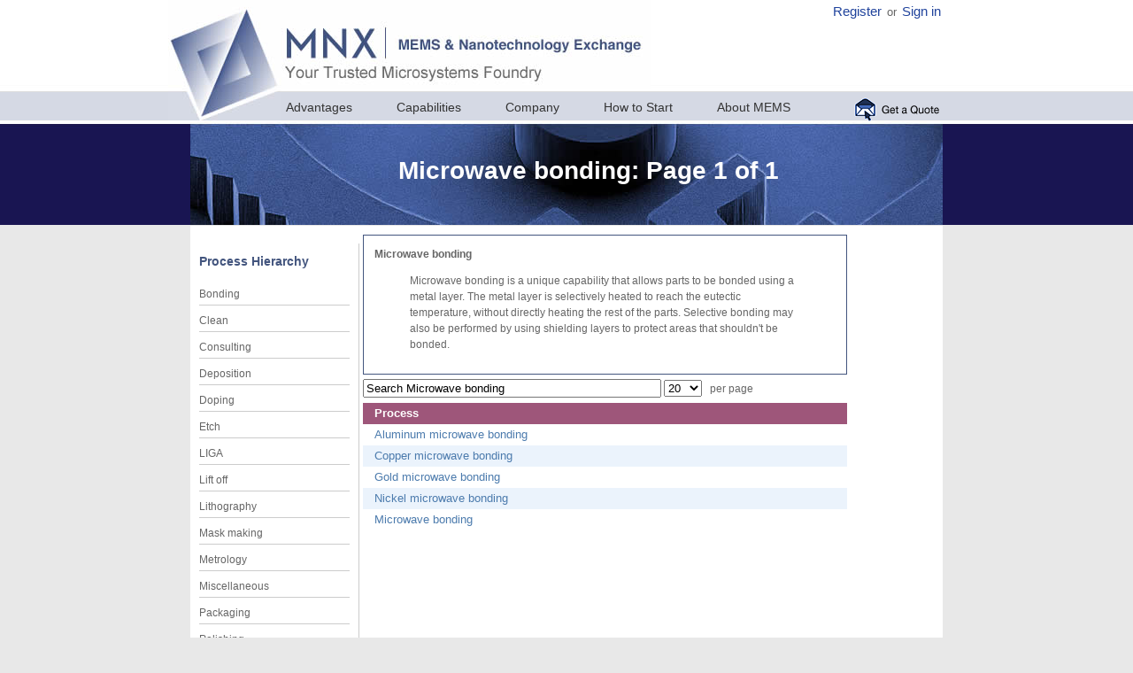

--- FILE ---
content_type: text/html; charset=utf-8
request_url: https://mems-exchange.org/catalog/microwave_bonding/
body_size: 2307
content:
<!DOCTYPE html PUBLIC "-//W3C//DTD XHTML 1.0 Transitional//EN" 
"http://www.w3.org/TR/xhtml1/DTD/xhtml1-transitional.dtd">
<html xmlns="http://www.w3.org/1999/xhtml">
    <head>
<meta http-equiv="Content-Type" content="text/html; charset=UTF-8" />
<title>Microwave bonding: Page 1 of 1</title>
<link href="/css/v5.css?437" rel="stylesheet" type="text/css" />
<link href="/css/mnx.css?437" rel="stylesheet" type="text/css" />
<meta http-equiv="Content-Type" content="text/html;charset=utf-8" />
<script type="text/javascript" src="/v5/scripts/AC_RunActiveContent.js"></script>
<script type="text/javascript" src="/v5/scripts/img.js"></script>
</head>

<body class="generic standard-agent">

<div id="wrapper"><div id="container">
<div id="header">
<div id="tagline-area"><a id="tagline-home-link" href="/"></a><div class="signin_link"><a href="/user/register">Register</a>&nbsp;or&nbsp;<a href="/my/">Sign&nbsp;in</a></div><div id="navbar"><div id="quotebox"><a href="/get_a_quote"><img src="/v5/images/get-a-quote.png" width="100" height="27" border="0" /></a></div><ul><li><a href="/advantages">Advantages</a></li><li><a href="/capabilities/">Capabilities</a></li><li><a href="/company">Company</a></li><li><a href="/howto/">How to Start</a></li><li><a href="/MEMS/">About MEMS</a></li></ul></div></div>
<div id="logo-area"><a href="/"><img src="/v5/images/logo.jpg" alt="MNX" width="128" height="137" border="0" /></a></div><div id="mast-area" style="background:url(/v5/images/plain-capabilities-mast.jpg)"><h1>Microwave bonding: Page 1 of 1</h1></div></div><div id="mainContent"><div id="hierarchy_left" class="main-content-left"><h2>Process Hierarchy</h2><ul><li class="hierarchy_level0"><a href="/catalog/bonding/" title="view all bonding">Bonding</a></li>
<li class="hierarchy_level0"><a href="/catalog/clean/" title="view all clean">Clean</a></li>
<li class="hierarchy_level0"><a href="/catalog/_consulting/" title="view all consulting">Consulting</a></li>
<li class="hierarchy_level0"><a href="/catalog/deposition/" title="view all deposition">Deposition</a></li>
<li class="hierarchy_level0"><a href="/catalog/doping/" title="view all doping">Doping</a></li>
<li class="hierarchy_level0"><a href="/catalog/etch/" title="view all etch">Etch</a></li>
<li class="hierarchy_level0"><a href="/catalog/liga/" title="view all liga">LIGA</a></li>
<li class="hierarchy_level0"><a href="/catalog/lift_off/" title="view all lift off">Lift off</a></li>
<li class="hierarchy_level0"><a href="/catalog/lithography/" title="view all lithography">Lithography</a></li>
<li class="hierarchy_level0"><a href="/catalog/mask_making/" title="view all mask making">Mask making</a></li>
<li class="hierarchy_level0"><a href="/catalog/metrology/" title="view all metrology">Metrology</a></li>
<li class="hierarchy_level0"><a href="/catalog/miscellaneous/" title="view all miscellaneous">Miscellaneous</a></li>
<li class="hierarchy_level0"><a href="/catalog/packaging/" title="view all packaging">Packaging</a></li>
<li class="hierarchy_level0"><a href="/catalog/polishing/" title="view all polishing">Polishing</a></li>
<li class="hierarchy_level0"><a href="/catalog/process_tech/" title="view all process technologies">Process technologies</a></li>
<li class="hierarchy_level0"><a href="/catalog/thermal/" title="view all thermal">Thermal</a></li>
<li class="selected_component hierarchy_level0"><a href="/catalog/unique/" title="view all unique capabilities">Unique capabilities</a></li><li class="hierarchy_level1"><a href="/catalog/duv_lithography/" title="view all duv lithography">DUV Lithography</a></li>
<li class="hierarchy_level1"><a href="/catalog/deep_boron_diffusion/" title="view all deep boron diffusion">Deep boron diffusion</a></li>
<li class="hierarchy_level1"><a href="/catalog/hot_embossing/" title="view all hot embossing">Hot Embossing</a></li>
<li class="hierarchy_level1"><a href="/catalog/liga/" title="view all liga">LIGA</a></li>
<li class="hierarchy_level1"><a href="/catalog/maskless_lithography/" title="view all maskless lithography">Maskless lithography</a></li>
<li class="selected_component hierarchy_level1"><a href="/catalog/microwave_bonding/" title="view all microwave bonding">Microwave bonding</a></li><li class="hierarchy_level1"><a href="/catalog/shape_memory_alloy_deposition/" title="view all shape memory alloy deposition">Shape memory alloy deposition</a></li>
<li class="hierarchy_level1"><a href="/catalog/sige_processes/" title="view all silicon-germanium processes">Silicon-germanium processes</a></li>
<li class="hierarchy_level1"><a href="/catalog/supercritical_dry/" title="view all supercritical dry">Supercritical dry</a></li>
<li class="hierarchy_level1"><a href="/catalog/xenon_difluoride_etch/" title="view all xenon difluoride etch">Xenon difluoride etch</a></li>
</ul></div><div id="hierarchy_right" class="main-content-right"><div class="popup"><b>Microwave bonding</b><blockquote>Microwave bonding is a unique capability that allows parts to be bonded using a metal layer. The metal layer is selectively heated to reach the eutectic temperature, without directly heating the rest of the parts. Selective bonding may also be performed by using shielding layers to protect areas that shouldn&#39;t be bonded.</blockquote></div><div class="search">
<form action="/catalog/microwave_bonding/" class="qp" method="get">
<div class="qpform">

<div id="keywords" class="StringWidget widget">
<div class="content">
<input name="keywords" onfocus="this.value=&#39;&#39;" size="40" type="text" value="Search Microwave bonding" />
<div class="close"></div></div></div>

<div id="page_size" class="OptionSelectWidget widget">
<div class="content">
<select name="page_size" onchange="submit()">
<option value="10">10</option>
<option selected="selected" value="20">20</option>
<option value="50">50</option>
<option value="100">100</option>
</select><noscript><input type="submit" value="apply" /></noscript>
<div class="hint">per page</div>
<div class="close"></div></div></div>
<div class="close"></div></div></form>
</div><div><table class="pretty" style="width:100%; margin-top:1ex"><thead id="Tf9fe95dbH"><tr><th class="process">Process</th></tr></thead><tbody id="Tf9fe95db"><tr class="even"><td class="process"><a href="/catalog/P1445/">Aluminum microwave bonding</a></td></tr><tr class="odd"><td class="process"><a href="/catalog/P1446/">Copper microwave bonding</a></td></tr><tr class="even"><td class="process"><a href="/catalog/P2093/">Gold microwave bonding</a></td></tr><tr class="odd"><td class="process"><a href="/catalog/P1967/">Nickel microwave bonding</a></td></tr><tr class="even"><td class="process"><a href="/catalog/P1714/">Microwave bonding</a></td></tr></tbody></table></div></div><div style="clear:both"></div></div>
</div></div>
<div id="footer"><a href="/">MNX Home</a><a href="/contact_us">Contact</a><a href="/terms_of_use">Terms of Use</a><a href="/gallery/">Gallery</a><a href="/search">Search</a><a href="/catalog/">Catalog</a><a href="/my/">Sign in</a></div></body>
        <script>
          (function(i,s,o,g,r,a,m){i['GoogleAnalyticsObject']=r;i[r]=i[r]||function(){
          (i[r].q=i[r].q||[]).push(arguments)},i[r].l=1*new Date();a=s.createElement(o),
          m=s.getElementsByTagName(o)[0];a.async=1;a.src=g;m.parentNode.insertBefore(a,m)
          })(window,document,'script','https://www.google-analytics.com/analytics.js','ga');

          ga('create', 'UA-83384645-1', 'auto');
          ga('send', 'pageview');

        </script>
        </html>

--- FILE ---
content_type: application/x-javascript
request_url: https://mems-exchange.org/v5/scripts/img.js
body_size: 1182
content:
function MM_preloadImages() { //v3.0
  var d=document;
  if(d.images) {
    if(!d.MM_p) d.MM_p=new Array();
    var i,j=d.MM_p.length,a=MM_preloadImages.arguments;
    for(i=0; i<a.length; i++)
       if (a[i].indexOf("#")!=0) {
          d.MM_p[j]=new Image;
          d.MM_p[j++].src=a[i];
       }
   }
}

function MM_swapImgRestore() { //v3.0
  var i,x,a=document.MM_sr;
  for(i=0;a&&i<a.length&&(x=a[i])&&x.oSrc;i++)
     x.src=x.oSrc;
}

function MM_findObj(n, d) { //v4.01
  var p,i,x;
  if(!d)
     d=document;
  if((p=n.indexOf("?"))>0&&parent.frames.length) {
    d=parent.frames[n.substring(p+1)].document;
    n=n.substring(0,p);
  }
  if(!(x=d[n])&&d.all)
     x=d.all[n];
  for (i=0;!x&&i<d.forms.length;i++)
    x=d.forms[i][n];
  for(i=0;!x&&d.layers&&i<d.layers.length;i++)
    x=MM_findObj(n,d.layers[i].document);
  if(!x && d.getElementById)
    x=d.getElementById(n);
  return x;
}

function MM_swapImage() { //v3.0
  var i,j=0,x,a=MM_swapImage.arguments; document.MM_sr=new Array;
  for(i=0;i<(a.length-2);i+=3)
   if ((x=MM_findObj(a[i]))!=null){
      document.MM_sr[j++]=x;
      if(!x.oSrc)
         x.oSrc=x.src;
      x.src=a[i+2];
   }
}
